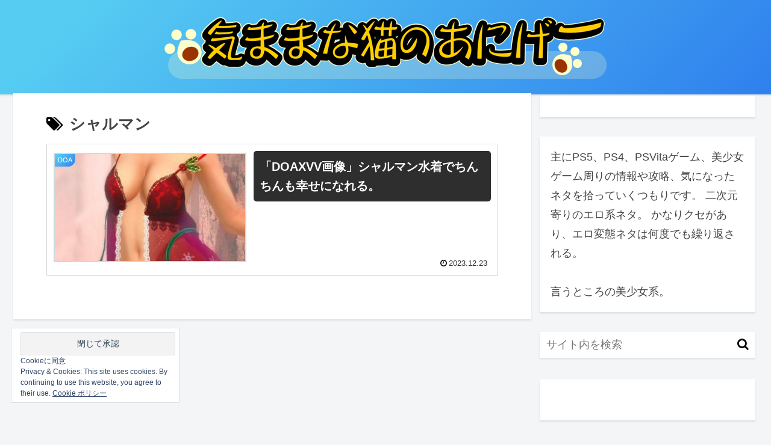

--- FILE ---
content_type: text/html; charset=utf-8
request_url: https://www.google.com/recaptcha/api2/anchor?ar=1&k=6Ld4wYkqAAAAABCZ5jv-QV4hrBslvPO0j7d6Wboy&co=aHR0cHM6Ly9jYXRtaWltaS5jb206NDQz&hl=en&v=PoyoqOPhxBO7pBk68S4YbpHZ&size=invisible&anchor-ms=20000&execute-ms=30000&cb=q1mu0f71o1e
body_size: 48831
content:
<!DOCTYPE HTML><html dir="ltr" lang="en"><head><meta http-equiv="Content-Type" content="text/html; charset=UTF-8">
<meta http-equiv="X-UA-Compatible" content="IE=edge">
<title>reCAPTCHA</title>
<style type="text/css">
/* cyrillic-ext */
@font-face {
  font-family: 'Roboto';
  font-style: normal;
  font-weight: 400;
  font-stretch: 100%;
  src: url(//fonts.gstatic.com/s/roboto/v48/KFO7CnqEu92Fr1ME7kSn66aGLdTylUAMa3GUBHMdazTgWw.woff2) format('woff2');
  unicode-range: U+0460-052F, U+1C80-1C8A, U+20B4, U+2DE0-2DFF, U+A640-A69F, U+FE2E-FE2F;
}
/* cyrillic */
@font-face {
  font-family: 'Roboto';
  font-style: normal;
  font-weight: 400;
  font-stretch: 100%;
  src: url(//fonts.gstatic.com/s/roboto/v48/KFO7CnqEu92Fr1ME7kSn66aGLdTylUAMa3iUBHMdazTgWw.woff2) format('woff2');
  unicode-range: U+0301, U+0400-045F, U+0490-0491, U+04B0-04B1, U+2116;
}
/* greek-ext */
@font-face {
  font-family: 'Roboto';
  font-style: normal;
  font-weight: 400;
  font-stretch: 100%;
  src: url(//fonts.gstatic.com/s/roboto/v48/KFO7CnqEu92Fr1ME7kSn66aGLdTylUAMa3CUBHMdazTgWw.woff2) format('woff2');
  unicode-range: U+1F00-1FFF;
}
/* greek */
@font-face {
  font-family: 'Roboto';
  font-style: normal;
  font-weight: 400;
  font-stretch: 100%;
  src: url(//fonts.gstatic.com/s/roboto/v48/KFO7CnqEu92Fr1ME7kSn66aGLdTylUAMa3-UBHMdazTgWw.woff2) format('woff2');
  unicode-range: U+0370-0377, U+037A-037F, U+0384-038A, U+038C, U+038E-03A1, U+03A3-03FF;
}
/* math */
@font-face {
  font-family: 'Roboto';
  font-style: normal;
  font-weight: 400;
  font-stretch: 100%;
  src: url(//fonts.gstatic.com/s/roboto/v48/KFO7CnqEu92Fr1ME7kSn66aGLdTylUAMawCUBHMdazTgWw.woff2) format('woff2');
  unicode-range: U+0302-0303, U+0305, U+0307-0308, U+0310, U+0312, U+0315, U+031A, U+0326-0327, U+032C, U+032F-0330, U+0332-0333, U+0338, U+033A, U+0346, U+034D, U+0391-03A1, U+03A3-03A9, U+03B1-03C9, U+03D1, U+03D5-03D6, U+03F0-03F1, U+03F4-03F5, U+2016-2017, U+2034-2038, U+203C, U+2040, U+2043, U+2047, U+2050, U+2057, U+205F, U+2070-2071, U+2074-208E, U+2090-209C, U+20D0-20DC, U+20E1, U+20E5-20EF, U+2100-2112, U+2114-2115, U+2117-2121, U+2123-214F, U+2190, U+2192, U+2194-21AE, U+21B0-21E5, U+21F1-21F2, U+21F4-2211, U+2213-2214, U+2216-22FF, U+2308-230B, U+2310, U+2319, U+231C-2321, U+2336-237A, U+237C, U+2395, U+239B-23B7, U+23D0, U+23DC-23E1, U+2474-2475, U+25AF, U+25B3, U+25B7, U+25BD, U+25C1, U+25CA, U+25CC, U+25FB, U+266D-266F, U+27C0-27FF, U+2900-2AFF, U+2B0E-2B11, U+2B30-2B4C, U+2BFE, U+3030, U+FF5B, U+FF5D, U+1D400-1D7FF, U+1EE00-1EEFF;
}
/* symbols */
@font-face {
  font-family: 'Roboto';
  font-style: normal;
  font-weight: 400;
  font-stretch: 100%;
  src: url(//fonts.gstatic.com/s/roboto/v48/KFO7CnqEu92Fr1ME7kSn66aGLdTylUAMaxKUBHMdazTgWw.woff2) format('woff2');
  unicode-range: U+0001-000C, U+000E-001F, U+007F-009F, U+20DD-20E0, U+20E2-20E4, U+2150-218F, U+2190, U+2192, U+2194-2199, U+21AF, U+21E6-21F0, U+21F3, U+2218-2219, U+2299, U+22C4-22C6, U+2300-243F, U+2440-244A, U+2460-24FF, U+25A0-27BF, U+2800-28FF, U+2921-2922, U+2981, U+29BF, U+29EB, U+2B00-2BFF, U+4DC0-4DFF, U+FFF9-FFFB, U+10140-1018E, U+10190-1019C, U+101A0, U+101D0-101FD, U+102E0-102FB, U+10E60-10E7E, U+1D2C0-1D2D3, U+1D2E0-1D37F, U+1F000-1F0FF, U+1F100-1F1AD, U+1F1E6-1F1FF, U+1F30D-1F30F, U+1F315, U+1F31C, U+1F31E, U+1F320-1F32C, U+1F336, U+1F378, U+1F37D, U+1F382, U+1F393-1F39F, U+1F3A7-1F3A8, U+1F3AC-1F3AF, U+1F3C2, U+1F3C4-1F3C6, U+1F3CA-1F3CE, U+1F3D4-1F3E0, U+1F3ED, U+1F3F1-1F3F3, U+1F3F5-1F3F7, U+1F408, U+1F415, U+1F41F, U+1F426, U+1F43F, U+1F441-1F442, U+1F444, U+1F446-1F449, U+1F44C-1F44E, U+1F453, U+1F46A, U+1F47D, U+1F4A3, U+1F4B0, U+1F4B3, U+1F4B9, U+1F4BB, U+1F4BF, U+1F4C8-1F4CB, U+1F4D6, U+1F4DA, U+1F4DF, U+1F4E3-1F4E6, U+1F4EA-1F4ED, U+1F4F7, U+1F4F9-1F4FB, U+1F4FD-1F4FE, U+1F503, U+1F507-1F50B, U+1F50D, U+1F512-1F513, U+1F53E-1F54A, U+1F54F-1F5FA, U+1F610, U+1F650-1F67F, U+1F687, U+1F68D, U+1F691, U+1F694, U+1F698, U+1F6AD, U+1F6B2, U+1F6B9-1F6BA, U+1F6BC, U+1F6C6-1F6CF, U+1F6D3-1F6D7, U+1F6E0-1F6EA, U+1F6F0-1F6F3, U+1F6F7-1F6FC, U+1F700-1F7FF, U+1F800-1F80B, U+1F810-1F847, U+1F850-1F859, U+1F860-1F887, U+1F890-1F8AD, U+1F8B0-1F8BB, U+1F8C0-1F8C1, U+1F900-1F90B, U+1F93B, U+1F946, U+1F984, U+1F996, U+1F9E9, U+1FA00-1FA6F, U+1FA70-1FA7C, U+1FA80-1FA89, U+1FA8F-1FAC6, U+1FACE-1FADC, U+1FADF-1FAE9, U+1FAF0-1FAF8, U+1FB00-1FBFF;
}
/* vietnamese */
@font-face {
  font-family: 'Roboto';
  font-style: normal;
  font-weight: 400;
  font-stretch: 100%;
  src: url(//fonts.gstatic.com/s/roboto/v48/KFO7CnqEu92Fr1ME7kSn66aGLdTylUAMa3OUBHMdazTgWw.woff2) format('woff2');
  unicode-range: U+0102-0103, U+0110-0111, U+0128-0129, U+0168-0169, U+01A0-01A1, U+01AF-01B0, U+0300-0301, U+0303-0304, U+0308-0309, U+0323, U+0329, U+1EA0-1EF9, U+20AB;
}
/* latin-ext */
@font-face {
  font-family: 'Roboto';
  font-style: normal;
  font-weight: 400;
  font-stretch: 100%;
  src: url(//fonts.gstatic.com/s/roboto/v48/KFO7CnqEu92Fr1ME7kSn66aGLdTylUAMa3KUBHMdazTgWw.woff2) format('woff2');
  unicode-range: U+0100-02BA, U+02BD-02C5, U+02C7-02CC, U+02CE-02D7, U+02DD-02FF, U+0304, U+0308, U+0329, U+1D00-1DBF, U+1E00-1E9F, U+1EF2-1EFF, U+2020, U+20A0-20AB, U+20AD-20C0, U+2113, U+2C60-2C7F, U+A720-A7FF;
}
/* latin */
@font-face {
  font-family: 'Roboto';
  font-style: normal;
  font-weight: 400;
  font-stretch: 100%;
  src: url(//fonts.gstatic.com/s/roboto/v48/KFO7CnqEu92Fr1ME7kSn66aGLdTylUAMa3yUBHMdazQ.woff2) format('woff2');
  unicode-range: U+0000-00FF, U+0131, U+0152-0153, U+02BB-02BC, U+02C6, U+02DA, U+02DC, U+0304, U+0308, U+0329, U+2000-206F, U+20AC, U+2122, U+2191, U+2193, U+2212, U+2215, U+FEFF, U+FFFD;
}
/* cyrillic-ext */
@font-face {
  font-family: 'Roboto';
  font-style: normal;
  font-weight: 500;
  font-stretch: 100%;
  src: url(//fonts.gstatic.com/s/roboto/v48/KFO7CnqEu92Fr1ME7kSn66aGLdTylUAMa3GUBHMdazTgWw.woff2) format('woff2');
  unicode-range: U+0460-052F, U+1C80-1C8A, U+20B4, U+2DE0-2DFF, U+A640-A69F, U+FE2E-FE2F;
}
/* cyrillic */
@font-face {
  font-family: 'Roboto';
  font-style: normal;
  font-weight: 500;
  font-stretch: 100%;
  src: url(//fonts.gstatic.com/s/roboto/v48/KFO7CnqEu92Fr1ME7kSn66aGLdTylUAMa3iUBHMdazTgWw.woff2) format('woff2');
  unicode-range: U+0301, U+0400-045F, U+0490-0491, U+04B0-04B1, U+2116;
}
/* greek-ext */
@font-face {
  font-family: 'Roboto';
  font-style: normal;
  font-weight: 500;
  font-stretch: 100%;
  src: url(//fonts.gstatic.com/s/roboto/v48/KFO7CnqEu92Fr1ME7kSn66aGLdTylUAMa3CUBHMdazTgWw.woff2) format('woff2');
  unicode-range: U+1F00-1FFF;
}
/* greek */
@font-face {
  font-family: 'Roboto';
  font-style: normal;
  font-weight: 500;
  font-stretch: 100%;
  src: url(//fonts.gstatic.com/s/roboto/v48/KFO7CnqEu92Fr1ME7kSn66aGLdTylUAMa3-UBHMdazTgWw.woff2) format('woff2');
  unicode-range: U+0370-0377, U+037A-037F, U+0384-038A, U+038C, U+038E-03A1, U+03A3-03FF;
}
/* math */
@font-face {
  font-family: 'Roboto';
  font-style: normal;
  font-weight: 500;
  font-stretch: 100%;
  src: url(//fonts.gstatic.com/s/roboto/v48/KFO7CnqEu92Fr1ME7kSn66aGLdTylUAMawCUBHMdazTgWw.woff2) format('woff2');
  unicode-range: U+0302-0303, U+0305, U+0307-0308, U+0310, U+0312, U+0315, U+031A, U+0326-0327, U+032C, U+032F-0330, U+0332-0333, U+0338, U+033A, U+0346, U+034D, U+0391-03A1, U+03A3-03A9, U+03B1-03C9, U+03D1, U+03D5-03D6, U+03F0-03F1, U+03F4-03F5, U+2016-2017, U+2034-2038, U+203C, U+2040, U+2043, U+2047, U+2050, U+2057, U+205F, U+2070-2071, U+2074-208E, U+2090-209C, U+20D0-20DC, U+20E1, U+20E5-20EF, U+2100-2112, U+2114-2115, U+2117-2121, U+2123-214F, U+2190, U+2192, U+2194-21AE, U+21B0-21E5, U+21F1-21F2, U+21F4-2211, U+2213-2214, U+2216-22FF, U+2308-230B, U+2310, U+2319, U+231C-2321, U+2336-237A, U+237C, U+2395, U+239B-23B7, U+23D0, U+23DC-23E1, U+2474-2475, U+25AF, U+25B3, U+25B7, U+25BD, U+25C1, U+25CA, U+25CC, U+25FB, U+266D-266F, U+27C0-27FF, U+2900-2AFF, U+2B0E-2B11, U+2B30-2B4C, U+2BFE, U+3030, U+FF5B, U+FF5D, U+1D400-1D7FF, U+1EE00-1EEFF;
}
/* symbols */
@font-face {
  font-family: 'Roboto';
  font-style: normal;
  font-weight: 500;
  font-stretch: 100%;
  src: url(//fonts.gstatic.com/s/roboto/v48/KFO7CnqEu92Fr1ME7kSn66aGLdTylUAMaxKUBHMdazTgWw.woff2) format('woff2');
  unicode-range: U+0001-000C, U+000E-001F, U+007F-009F, U+20DD-20E0, U+20E2-20E4, U+2150-218F, U+2190, U+2192, U+2194-2199, U+21AF, U+21E6-21F0, U+21F3, U+2218-2219, U+2299, U+22C4-22C6, U+2300-243F, U+2440-244A, U+2460-24FF, U+25A0-27BF, U+2800-28FF, U+2921-2922, U+2981, U+29BF, U+29EB, U+2B00-2BFF, U+4DC0-4DFF, U+FFF9-FFFB, U+10140-1018E, U+10190-1019C, U+101A0, U+101D0-101FD, U+102E0-102FB, U+10E60-10E7E, U+1D2C0-1D2D3, U+1D2E0-1D37F, U+1F000-1F0FF, U+1F100-1F1AD, U+1F1E6-1F1FF, U+1F30D-1F30F, U+1F315, U+1F31C, U+1F31E, U+1F320-1F32C, U+1F336, U+1F378, U+1F37D, U+1F382, U+1F393-1F39F, U+1F3A7-1F3A8, U+1F3AC-1F3AF, U+1F3C2, U+1F3C4-1F3C6, U+1F3CA-1F3CE, U+1F3D4-1F3E0, U+1F3ED, U+1F3F1-1F3F3, U+1F3F5-1F3F7, U+1F408, U+1F415, U+1F41F, U+1F426, U+1F43F, U+1F441-1F442, U+1F444, U+1F446-1F449, U+1F44C-1F44E, U+1F453, U+1F46A, U+1F47D, U+1F4A3, U+1F4B0, U+1F4B3, U+1F4B9, U+1F4BB, U+1F4BF, U+1F4C8-1F4CB, U+1F4D6, U+1F4DA, U+1F4DF, U+1F4E3-1F4E6, U+1F4EA-1F4ED, U+1F4F7, U+1F4F9-1F4FB, U+1F4FD-1F4FE, U+1F503, U+1F507-1F50B, U+1F50D, U+1F512-1F513, U+1F53E-1F54A, U+1F54F-1F5FA, U+1F610, U+1F650-1F67F, U+1F687, U+1F68D, U+1F691, U+1F694, U+1F698, U+1F6AD, U+1F6B2, U+1F6B9-1F6BA, U+1F6BC, U+1F6C6-1F6CF, U+1F6D3-1F6D7, U+1F6E0-1F6EA, U+1F6F0-1F6F3, U+1F6F7-1F6FC, U+1F700-1F7FF, U+1F800-1F80B, U+1F810-1F847, U+1F850-1F859, U+1F860-1F887, U+1F890-1F8AD, U+1F8B0-1F8BB, U+1F8C0-1F8C1, U+1F900-1F90B, U+1F93B, U+1F946, U+1F984, U+1F996, U+1F9E9, U+1FA00-1FA6F, U+1FA70-1FA7C, U+1FA80-1FA89, U+1FA8F-1FAC6, U+1FACE-1FADC, U+1FADF-1FAE9, U+1FAF0-1FAF8, U+1FB00-1FBFF;
}
/* vietnamese */
@font-face {
  font-family: 'Roboto';
  font-style: normal;
  font-weight: 500;
  font-stretch: 100%;
  src: url(//fonts.gstatic.com/s/roboto/v48/KFO7CnqEu92Fr1ME7kSn66aGLdTylUAMa3OUBHMdazTgWw.woff2) format('woff2');
  unicode-range: U+0102-0103, U+0110-0111, U+0128-0129, U+0168-0169, U+01A0-01A1, U+01AF-01B0, U+0300-0301, U+0303-0304, U+0308-0309, U+0323, U+0329, U+1EA0-1EF9, U+20AB;
}
/* latin-ext */
@font-face {
  font-family: 'Roboto';
  font-style: normal;
  font-weight: 500;
  font-stretch: 100%;
  src: url(//fonts.gstatic.com/s/roboto/v48/KFO7CnqEu92Fr1ME7kSn66aGLdTylUAMa3KUBHMdazTgWw.woff2) format('woff2');
  unicode-range: U+0100-02BA, U+02BD-02C5, U+02C7-02CC, U+02CE-02D7, U+02DD-02FF, U+0304, U+0308, U+0329, U+1D00-1DBF, U+1E00-1E9F, U+1EF2-1EFF, U+2020, U+20A0-20AB, U+20AD-20C0, U+2113, U+2C60-2C7F, U+A720-A7FF;
}
/* latin */
@font-face {
  font-family: 'Roboto';
  font-style: normal;
  font-weight: 500;
  font-stretch: 100%;
  src: url(//fonts.gstatic.com/s/roboto/v48/KFO7CnqEu92Fr1ME7kSn66aGLdTylUAMa3yUBHMdazQ.woff2) format('woff2');
  unicode-range: U+0000-00FF, U+0131, U+0152-0153, U+02BB-02BC, U+02C6, U+02DA, U+02DC, U+0304, U+0308, U+0329, U+2000-206F, U+20AC, U+2122, U+2191, U+2193, U+2212, U+2215, U+FEFF, U+FFFD;
}
/* cyrillic-ext */
@font-face {
  font-family: 'Roboto';
  font-style: normal;
  font-weight: 900;
  font-stretch: 100%;
  src: url(//fonts.gstatic.com/s/roboto/v48/KFO7CnqEu92Fr1ME7kSn66aGLdTylUAMa3GUBHMdazTgWw.woff2) format('woff2');
  unicode-range: U+0460-052F, U+1C80-1C8A, U+20B4, U+2DE0-2DFF, U+A640-A69F, U+FE2E-FE2F;
}
/* cyrillic */
@font-face {
  font-family: 'Roboto';
  font-style: normal;
  font-weight: 900;
  font-stretch: 100%;
  src: url(//fonts.gstatic.com/s/roboto/v48/KFO7CnqEu92Fr1ME7kSn66aGLdTylUAMa3iUBHMdazTgWw.woff2) format('woff2');
  unicode-range: U+0301, U+0400-045F, U+0490-0491, U+04B0-04B1, U+2116;
}
/* greek-ext */
@font-face {
  font-family: 'Roboto';
  font-style: normal;
  font-weight: 900;
  font-stretch: 100%;
  src: url(//fonts.gstatic.com/s/roboto/v48/KFO7CnqEu92Fr1ME7kSn66aGLdTylUAMa3CUBHMdazTgWw.woff2) format('woff2');
  unicode-range: U+1F00-1FFF;
}
/* greek */
@font-face {
  font-family: 'Roboto';
  font-style: normal;
  font-weight: 900;
  font-stretch: 100%;
  src: url(//fonts.gstatic.com/s/roboto/v48/KFO7CnqEu92Fr1ME7kSn66aGLdTylUAMa3-UBHMdazTgWw.woff2) format('woff2');
  unicode-range: U+0370-0377, U+037A-037F, U+0384-038A, U+038C, U+038E-03A1, U+03A3-03FF;
}
/* math */
@font-face {
  font-family: 'Roboto';
  font-style: normal;
  font-weight: 900;
  font-stretch: 100%;
  src: url(//fonts.gstatic.com/s/roboto/v48/KFO7CnqEu92Fr1ME7kSn66aGLdTylUAMawCUBHMdazTgWw.woff2) format('woff2');
  unicode-range: U+0302-0303, U+0305, U+0307-0308, U+0310, U+0312, U+0315, U+031A, U+0326-0327, U+032C, U+032F-0330, U+0332-0333, U+0338, U+033A, U+0346, U+034D, U+0391-03A1, U+03A3-03A9, U+03B1-03C9, U+03D1, U+03D5-03D6, U+03F0-03F1, U+03F4-03F5, U+2016-2017, U+2034-2038, U+203C, U+2040, U+2043, U+2047, U+2050, U+2057, U+205F, U+2070-2071, U+2074-208E, U+2090-209C, U+20D0-20DC, U+20E1, U+20E5-20EF, U+2100-2112, U+2114-2115, U+2117-2121, U+2123-214F, U+2190, U+2192, U+2194-21AE, U+21B0-21E5, U+21F1-21F2, U+21F4-2211, U+2213-2214, U+2216-22FF, U+2308-230B, U+2310, U+2319, U+231C-2321, U+2336-237A, U+237C, U+2395, U+239B-23B7, U+23D0, U+23DC-23E1, U+2474-2475, U+25AF, U+25B3, U+25B7, U+25BD, U+25C1, U+25CA, U+25CC, U+25FB, U+266D-266F, U+27C0-27FF, U+2900-2AFF, U+2B0E-2B11, U+2B30-2B4C, U+2BFE, U+3030, U+FF5B, U+FF5D, U+1D400-1D7FF, U+1EE00-1EEFF;
}
/* symbols */
@font-face {
  font-family: 'Roboto';
  font-style: normal;
  font-weight: 900;
  font-stretch: 100%;
  src: url(//fonts.gstatic.com/s/roboto/v48/KFO7CnqEu92Fr1ME7kSn66aGLdTylUAMaxKUBHMdazTgWw.woff2) format('woff2');
  unicode-range: U+0001-000C, U+000E-001F, U+007F-009F, U+20DD-20E0, U+20E2-20E4, U+2150-218F, U+2190, U+2192, U+2194-2199, U+21AF, U+21E6-21F0, U+21F3, U+2218-2219, U+2299, U+22C4-22C6, U+2300-243F, U+2440-244A, U+2460-24FF, U+25A0-27BF, U+2800-28FF, U+2921-2922, U+2981, U+29BF, U+29EB, U+2B00-2BFF, U+4DC0-4DFF, U+FFF9-FFFB, U+10140-1018E, U+10190-1019C, U+101A0, U+101D0-101FD, U+102E0-102FB, U+10E60-10E7E, U+1D2C0-1D2D3, U+1D2E0-1D37F, U+1F000-1F0FF, U+1F100-1F1AD, U+1F1E6-1F1FF, U+1F30D-1F30F, U+1F315, U+1F31C, U+1F31E, U+1F320-1F32C, U+1F336, U+1F378, U+1F37D, U+1F382, U+1F393-1F39F, U+1F3A7-1F3A8, U+1F3AC-1F3AF, U+1F3C2, U+1F3C4-1F3C6, U+1F3CA-1F3CE, U+1F3D4-1F3E0, U+1F3ED, U+1F3F1-1F3F3, U+1F3F5-1F3F7, U+1F408, U+1F415, U+1F41F, U+1F426, U+1F43F, U+1F441-1F442, U+1F444, U+1F446-1F449, U+1F44C-1F44E, U+1F453, U+1F46A, U+1F47D, U+1F4A3, U+1F4B0, U+1F4B3, U+1F4B9, U+1F4BB, U+1F4BF, U+1F4C8-1F4CB, U+1F4D6, U+1F4DA, U+1F4DF, U+1F4E3-1F4E6, U+1F4EA-1F4ED, U+1F4F7, U+1F4F9-1F4FB, U+1F4FD-1F4FE, U+1F503, U+1F507-1F50B, U+1F50D, U+1F512-1F513, U+1F53E-1F54A, U+1F54F-1F5FA, U+1F610, U+1F650-1F67F, U+1F687, U+1F68D, U+1F691, U+1F694, U+1F698, U+1F6AD, U+1F6B2, U+1F6B9-1F6BA, U+1F6BC, U+1F6C6-1F6CF, U+1F6D3-1F6D7, U+1F6E0-1F6EA, U+1F6F0-1F6F3, U+1F6F7-1F6FC, U+1F700-1F7FF, U+1F800-1F80B, U+1F810-1F847, U+1F850-1F859, U+1F860-1F887, U+1F890-1F8AD, U+1F8B0-1F8BB, U+1F8C0-1F8C1, U+1F900-1F90B, U+1F93B, U+1F946, U+1F984, U+1F996, U+1F9E9, U+1FA00-1FA6F, U+1FA70-1FA7C, U+1FA80-1FA89, U+1FA8F-1FAC6, U+1FACE-1FADC, U+1FADF-1FAE9, U+1FAF0-1FAF8, U+1FB00-1FBFF;
}
/* vietnamese */
@font-face {
  font-family: 'Roboto';
  font-style: normal;
  font-weight: 900;
  font-stretch: 100%;
  src: url(//fonts.gstatic.com/s/roboto/v48/KFO7CnqEu92Fr1ME7kSn66aGLdTylUAMa3OUBHMdazTgWw.woff2) format('woff2');
  unicode-range: U+0102-0103, U+0110-0111, U+0128-0129, U+0168-0169, U+01A0-01A1, U+01AF-01B0, U+0300-0301, U+0303-0304, U+0308-0309, U+0323, U+0329, U+1EA0-1EF9, U+20AB;
}
/* latin-ext */
@font-face {
  font-family: 'Roboto';
  font-style: normal;
  font-weight: 900;
  font-stretch: 100%;
  src: url(//fonts.gstatic.com/s/roboto/v48/KFO7CnqEu92Fr1ME7kSn66aGLdTylUAMa3KUBHMdazTgWw.woff2) format('woff2');
  unicode-range: U+0100-02BA, U+02BD-02C5, U+02C7-02CC, U+02CE-02D7, U+02DD-02FF, U+0304, U+0308, U+0329, U+1D00-1DBF, U+1E00-1E9F, U+1EF2-1EFF, U+2020, U+20A0-20AB, U+20AD-20C0, U+2113, U+2C60-2C7F, U+A720-A7FF;
}
/* latin */
@font-face {
  font-family: 'Roboto';
  font-style: normal;
  font-weight: 900;
  font-stretch: 100%;
  src: url(//fonts.gstatic.com/s/roboto/v48/KFO7CnqEu92Fr1ME7kSn66aGLdTylUAMa3yUBHMdazQ.woff2) format('woff2');
  unicode-range: U+0000-00FF, U+0131, U+0152-0153, U+02BB-02BC, U+02C6, U+02DA, U+02DC, U+0304, U+0308, U+0329, U+2000-206F, U+20AC, U+2122, U+2191, U+2193, U+2212, U+2215, U+FEFF, U+FFFD;
}

</style>
<link rel="stylesheet" type="text/css" href="https://www.gstatic.com/recaptcha/releases/PoyoqOPhxBO7pBk68S4YbpHZ/styles__ltr.css">
<script nonce="_0_3PhKfxk2L-Bv6Zx2-ww" type="text/javascript">window['__recaptcha_api'] = 'https://www.google.com/recaptcha/api2/';</script>
<script type="text/javascript" src="https://www.gstatic.com/recaptcha/releases/PoyoqOPhxBO7pBk68S4YbpHZ/recaptcha__en.js" nonce="_0_3PhKfxk2L-Bv6Zx2-ww">
      
    </script></head>
<body><div id="rc-anchor-alert" class="rc-anchor-alert"></div>
<input type="hidden" id="recaptcha-token" value="[base64]">
<script type="text/javascript" nonce="_0_3PhKfxk2L-Bv6Zx2-ww">
      recaptcha.anchor.Main.init("[\x22ainput\x22,[\x22bgdata\x22,\x22\x22,\[base64]/[base64]/MjU1Ong/[base64]/[base64]/[base64]/[base64]/[base64]/[base64]/[base64]/[base64]/[base64]/[base64]/[base64]/[base64]/[base64]/[base64]/[base64]\\u003d\x22,\[base64]\x22,\x22HTfCssO9w5lawrnCjXUvZRTCi1XDjMKmw7jCn8KlGMKPw4BwFMO+w6zCkcO8fQXDll3CkVZKwpvDrDbCpMKvIDdfKXLCj8OCSMKbbBjCkg3CnMOxwpMAwp/[base64]/DqwDCkUnCjcKPwrHCi8KJworCigbChMKJw7nCvcODd8O0fEIcKmhDKlbDqko5w6vCrnzCuMOHdSUTeMKGahTDtT7CrXnDpMOkHMKZfyvDvMKvazHCkMODKsOya1nCp1DDpBzDoC9mbMK3wppqw7jClsK/w7/CnFvCj3Z2HDxTKGBne8KzES5Fw5HDuMK3Nz8VCcOmMi5OwpHDssOMwrNRw5TDrlrDnDzClcK6Nn3DhF4dDGZxN0g/w68aw4zCoFvCjcO1wr/Cn3sRwq7CmmsXw77CsDs/Lg7Cpn7DscKZw7syw47Cj8O3w6fDrsKew4dnTw49PsKBGXosw53Cp8OyK8OHKMO4BMK7w6fCpTQvGMOwbcO4wpV2w5rDkwHDgxLDtMKbw7/[base64]/w6sURMOkwqTDl8KQb8ONwqbCsS8Hwr/Do39RGsOpwpnCvcOcF8KELMKDw6MoV8KFw7J5fsOOwpPDhQvCr8OcelvCtcKzZsOaGsOxw6vDlsOVRjPDo8OKwrDCkMKCVMK6woHCusOpw79MwrhmIBQcw6poa2IaQD/DsFTDqsONN8ONVsOjw5M4KsOBTMKVw6wwwo/CqsK9w5/CtgTDg8O3VsO7ezd2S1vDsMO8KMO8w5XChsKbwqBOw5zDgQoSDETCsTkceAY3Amhbw4YPJcONwqE5JSrCtj/DrcKewo1NwrRGKcKKb0jDnQ4ANMKGSCtuw6LDuMOlQcKsdUMLw6t4AFvCmMONexjDkTMdwoTCucK3w5wSw6vCk8KyesOBQmbDu2XDj8OCw5/ComRCw5zChsOuwpbDugAQwp1iw496dMKWB8KCwr7DtVJNw7odwpPCtQFww5nCgsKrcRbDjcOuP8OfBxA/IFXCgXs4wp3DksOKWsO7wo3CpMOwDikow5NZwo0YLsOjIsOqASsyE8OpZk8Yw6chJ8OIw6XCkXI4WMK+VMKYG8K3w6oFwogYwqDDrsOIw7XCuAAOXDfCmcKNw6dzw5MiNgXDlxHDgcOsEwrDh8KfwonDpMKaw5LDoRwvBmtZw6UDwrPCksKNw5EFCsOiwo/Dgh1XwoHClUfDnCvDlMO0w58xw6t6Y2YrwptHPcOMwr4gaybDsj3ClTckw4N8w5RjBFTCpC7DvsOKw4Y7CMOpwq3CpsOJUCIlw6l8cTsSw6kaJsKuwrp/wqZCwp80csKoJMK3w7pDYSZFKHPCtxpAJmrDusK4MsKle8OrP8KSGUxKw50ySw/DhTbCrcO/wrfDlMOowr9VMHfDmsO4JHzDjBBMGX9IIcKxHsKII8Ovw5XCt2TDpcOlw4LCuG4fCAJ2w5vDrsKOBsOVfcO5w7AmwpzCqcKlSsKhwqMFwonDglAyGiU5w6fDm1NvO8Kpw74AwrjDrcO9LhkNPcKIF2/CpmPDmMOAVcKlBCTDusOJwpjDkUTCqcK3VEQUw7lQHinCi1lCwqNyB8ODwoNmBMKmACfCtEx+woscwrfDrUJ+wqhABsOscG/ClCLCn1J4C2Jcwp1vwrbCqmNRwqx4w49ncADCrMO/PMODwr3CgWYUSTlqKR/DqMO4w6bDqcKxw45sTsOUQ0tLwrTDogFaw4fDh8KYOwXDksKPwqYbC3bCrTV1w7gEworCsGwcdMKrbnpjw5wSKsKuwos+wq9rd8O0c8O+w4ZpLSLDgGXCm8KgBcKiEMK0HMKVw7HCjsKAwqMSw7bDm3sjw5bDpxTCsUVtw6E9PsK9OA3CuMOCwo/Dq8OcRcKNesKBP3scw5A3wpxYBcOnw5PDr0DDhh51G8K8A8KZwofCmMKgwqDCpsOKwqDCnMKqXMOxETEAEsK4AUnDh8Okw6YmXxwqSGvDjsK+w6/DjRNow5J7w4QnTDnDksOPw7zCiMK1wqFpC8KqwoPDqk7Dk8KbMiELwrfDhmIrCMObw5A/w4cKScK1bS9aY2FDw6BPwq7CjiYnw7zCucKeEGHDqMK8w7nDtsODworCr8Kaw5ZJwoFwwqTDrlQPw7bDtRZHwqHCi8OkwqU+w4HCnyN+wofCs3zDh8KTwrQEw6A+dcONAhVYwpTDpinCgHbCrFTDpw7DuMKZPlcFwqImw47DmgDClMO4woguwrRtfcK8wp/Dl8OFwprCnyFywqbDqcOjCDMQwoPCsARjZExCw5PCkUwMSUPCvx3CtkrCqMOJwq/DpEnDoUTDk8KYFH97wpPDgMK7wq3DscO6DMKTwo82WSbDmzk/woXDqkgLVcKIfcKGVQLCmcOXe8KgScKjwp8fw4/Cv13DtMOSVMK+e8K4wpMkLsODw7NfwrDDucOoS0E3d8Ksw7diTcKYd37DicOVwq5fTcOTw4bDhjDClwIawpk1wrI9V8K3cMKuBQzChnxMScO/[base64]/Dqyd5wobDgzQtH8KKIFvCrS/DvMKcw4YXPhl5wpIZBcOPUsKdWjlPZUTDg0fDncOZNcOYBsKKaSjCjMOrUMONbh3Cng/DhsOJDMKJw6HCszIGVAtuwqHDn8K/w6rDq8OIw5nChsK6Sg1Pw47DqFTDpsO2wpkPSV3CrcOPEzxrwqzDnsKqw6A7w5nCgB0rw58uwo9qdX/DpwIlw7rCnsKsAsO7w4NJJiNfPRbCtcKiTUzCqMO6Q1BdwqvDsE5MwpTCn8ODTMOUw4TCoMO/[base64]/CmsOlw6JawrLCu8OATsOgwqB1V8O7w5zClBoeIsO9wqMgw5Mqwp7DocKDwoViUcKPesK4w4XDtTnCk1HDuVFSZx0ON3LCtsKSP8KwJ05MPl7DsHBkEgVHw4YPc0zCtgcePFrClSxwwoZVwoV/ZMO1YMORwr7CucO3QcOgw6o8EzExTMK5woLDmMOpwohDwpghw7fDosKHR8Oqw54gSMK+wq4jw7DCpsO4w7V4X8Kpb8OZasK4woZcw7Zzw5pVw7bCqnEVw63DvcK+w7FBL8KJLjnCr8KRUSPDkXfDq8OjwrjDjnYuw47CscOmSMOWTsKAwogEaVZVw53DksO9wrQ9S2/[base64]/DqcKMWhnCu8KKw7PDksKBw6jCv8KKAQwYw7oRVXbDt8OqwqLCpsOxw5HDnsO4wpXCuHfDhFt4w6zDu8K+BDpYdgbDgD91wp7Cv8KNwpnDhy/CtsKwwopFwpPCjMKLw7xrf8OIwqjCrTLDnBDDgEJ0XD3ChU9kXQYow6ZrWcKqeCQeYy3DrsKcw5oow7oHworDnVjDoF7DgMKBwqDCi8KpwoYENMOSccKuDghqScKLw57CtCIVNFrDiMOYV3TCgcK2woc9w7bCqCnCjVbDuH7CvU/Cl8OyE8K/dMOXFMK9WMOqJCoPwpwiw5B4XcKqfsOWKB18wrHCo8K3w73Dpw1nwroew4/[base64]/CuFVJwqfDpX5lJcKEwoXDlcKgwr5/w5tnwqjDhMK5wpfDisOFEsKTw7HDksKJwoAJTGvCicKswqnDvMOFJnbCqsOWwp/CgsOTODTDuUF+w61vYcK5w6LDgH9cw6kbBcK/[base64]/[base64]/Dh0XCncK7TnlMw7PCrCdKNMOvwr3DrcOBwrrCuHjDqcKeXhRWwrbDkl5EP8Oww5lbworCuMO0wr1sw5AwwrzClURBQhLCmcOwIglMw6/ChsKfLxZUw6jCqU7CrAIcKC7CsS9hKTfDvnDCmioJPG7CnsO4w5LCrhXCu2MFBMOnw5UpBcOFw5Yjw5PCg8OGDwxewrjCqkHCmTHDs2vCjAM5TMOTE8O6wrQgw43DuxN0wqLCscKOw4TCkizCoQsTAxTCnMOjwqIHJmNvDMKYw67DgRjDkyhlIlrDucKow7/Dl8OaeMO0wrTCoTEVwoNNeFVwEHrDl8K1UcKOw5kHw7PCkCfCglzDuXgLT8KeVyoRcFIiXcKRM8Otw5vCnSTCn8OVw4lBwpTDvg/DkcOPe8O5AMOLdnlCdFUOw7AtTlnCpMK3STYxw4rDjn9BRMODRk7DlE/Dm2k1P8OyPzHDhcODwpnCmnwCwozDmQFhPcOPdkYjWkfDusKtwrtodjPDksKqw6jCmsKiw7A6wojDpsO/w7zDk2HDp8Kiw7HDhCzDnsK0w7PDpsOAN2/DlMKZL8Oqwo4oRsKSDsOnD8KWe2A0wq95d8KpCUjDozTDgGHCocOzfA/CpH3CscOYwq/[base64]/CgEh2wr3Ct8KrG2Ekw6QbwqQ0bMKVw7PCjFHDq8OTecKgwq7CsRh4ACrDjsKswprCnm7Ds0sGw4tBHW7DncOywqomHMOABsK8XXtnw5PChVwDw58DZ1HDjcKfM0powqZMw6fCt8OGwpQMwp3CqsOODMKYwptVNF4vDjdEM8OtH8OMw5kVwok/wqp+OcO9PzNSCGArwoXDtCrDqcORCw4ebWcbw67Cq0JERGVMLXrDrlfCj3MaekYpwq/[base64]/DhsOMw57Cli5tQMKNwqzDqigPSyrDhUNOw50GIsKswrtAUUnDu8KMaiMPw4VLScOSw6fDi8KNB8KrScKgw6XDtcKhVytIwrYYPMKta8ODw7bDlnjCrsOtw7XCuBRMa8OpDiHCiwA6w75gd1Zfwp/[base64]/TR/Domh5w4gew6XDmXrCqW7DrsKSwp7Cl38xwojDrsKYwq0TfMOAwqJIHm7DkHgjQcOOw5wgw5fCl8OWwqPDicODIBPDpcKzwpXCqQzDhMKmO8KHw5/[base64]/DuyB2w5jCr0XDscKxJGrCocOyBMOpw7MqXkPCiXZScGvDl8OXfsOlwoEmwrFNLDBxw6jCvcKEHMKcwr5GwofChMKEV8O8dDMpwqIORcKlwo/CtxjCisOYT8KSDHLDmyctM8OKwptdw7vDp8OIdnYGNSVewqZ9wowwP8KPw4ABwqnDgkBVwqnDiVAgwq3CkQpGY8Omw7/DicKLw6vDpQZ1CE7Dg8OgeikTVsK/JGDCv3vCpcO+XnjCqgg9NkHDqCXCqcOdwpbDscOoAknCki4wwqTDmzVFw7DCnMKTw7U7wo/DvzV2YBTDqcOjw6Z1FcOHwo3Dg1HDocO5UgzCj0BswqDCicOlwqU+wr0sMcKaAFhiVsKqwoccZsKDaMOEwqTDscOhw5TCoQliMMOSXMK2ZkTDvGpxw586wrQuaMOKwpHDni/[base64]/w63DhVXCsz9ww4fCj8O1wqFrLcKnKnfDlcOKNcOQeT3CqkTDlMK+fRk8KBbDmsODRXHCkMO0wqfDmEjCkzbDlsKRwphsMiMqJ8ODbXBbw5sAw55GUcKOw5lzTF7Ds8O4w43Du8KyecOYwottfQrDi3fCtsKkDsOUw4LDn8K8wp/[base64]/[base64]/[base64]/ChsOswpvCgcKvOBtGw50Ew7DDjGkoGcOYw67CsD0twpZcw5U8bsOwwoXDtzsmSmEcb8KsBMK7wo9nI8KnXnbDq8OXMMO7OcKUw6ouFsK7PcKtw7kUTRzChH/[base64]/Dl8KcQzzCrWnDszEzGMONw7cOw4BAwoBWw59bwol0w75yBXodwqpTw4N0Xn/[base64]/[base64]/w4vCjcKPM8O9fh9CZcOIPsKowonCn2FZTjZgwpJWwpXCi8Olw6sFB8OVHMO8w60ww73DjsOcwoF4ZcOWYsOkPHLCucO3w5caw6hkBWd/PcKswqE7woMowpkUKMOxwpkywoB8P8OrJ8OYw5sCwrLCjl/Cg8ORw73DhsO0Djo+ccK3RzrCrMKSwopswqHCrMOPMsK5w5DCjsO+w7ohZsK1wpUAAyPCigQ4I8Ogw4HDmcOhwogSQSTDsTzDjMONRFbDiDFvGcK6ImPCncOnUMOcOsO2wqhFD8OSw5/[base64]/Ch0Fvw5HCkAzCisKMwr54wqA9UkRmY8KJw7sDJHd/woTCpwAlw7/DpcO5bD1vwoI2w4nDtMO8BsOgw6fDtkcHw5nDuMOICVXCqsKWw6rDqR5QDW5Yw6ZpNsKuXAHCuAbDoMO9JsK+BsK/wr/DoSfDrsOdasK4w47DvcKALMKYwp5hw7LCkjt9KsOyw7dJDnDCnmTDjMKCwonDmMO6w7Vww6LCnF0/PsOvw5Zswo5zw59Nw7PCmcK5JcOUwprDsMO+bm8zCSbDpk9FK8KGwqUpVUEbcWrDgXXDlcKtw5cCPcOGw7Q4IMOCw7bDi8OBccKzwq4uwqNNwq7Co0vCtQPDqcOYHcKha8OywoDDlnV+UCphw4/CosKDV8OLwqJfOMO/[base64]/Uw4mwqNNWMOQUMO/IMO0LcOWP8OywqTDkMO+AmrCjQ0Aw5HCtsKnZsKqw4Bzw5vDpcO6JmFqZ8Olw6DCmMO1YTE2WMOXwo56wr3Dt3/[base64]/Co8Ouw7UcYMKtwosxw5LCiiDCi8OUw5PCisOxw5DDgMOkw4EWwo1mRsOxwph+fRLDu8OhC8KGwrotwoXCq0TDk8KWw4vDuX3CnsKIcTIRw4TDm00WXjgNYhBQaWhbw5PDoUFeL8OYbMKVIwUfVMK6w73DtklTflrCjQJ0dXo0V1jDo3rDtinCiB/Co8KCBcORfMKqEMKgDsKjZ0opHiJTQ8K+DVwcw7nCkMOuUsKgwqZ3wqo+w5/[base64]/DnVNZwpzCmsK4wpZRRBHCmMOYWcKpwrLCjlvCmjUYw4IDwowAw5dhBz/CgkdXw4TCkcORM8KvQ13DgMKmwr1zwq/DuXVGw6xdNFDDpEPChmI/w51bwqsjw41/amzDi8K9w649VitjUAsFYEA0WcOJeDI0w7Z6w47CisO/wrJZGHF8w6MKIz1WwqzDpsOvenPCgVFJD8KSVGxYYMOEw57Dj8Ouw7heJMKOKUQDNMOcY8KfwocjYMKeSCPCgcKAwrvDkMOFOsO6U2rDp8KZw6PCvRHCu8Kaw7FRw4UAwo/DqMK6w6swYxogQ8Kpw5AIw7PCrCA6wogMUsOiw5kow7kuDMOGWcODw6/DrsKuRsK0woI3wqHDtcKfNDgJEcKLc3XCr8OQwpRFw7FKwpJCwqPDocO6c8KGw57CvsKqwpIxcmLCkcKCw5DDt8KMMQZ9w4PDrcKXLFnDucOHwoXDnsOUw6PCtMOewocVw4nCocOIfcOmQ8O3AxHDuQ7ClcKDbg/CncKMwqPDiMOqUW8eLGcIw44Wwopxw4oUwpZZKRDCqFTDqWDCh39yCMOmGjlgw5Mjwp3CjjTCh8O4w7NDZsKjEhHDtzLCsMKgeWrDnX/CmRMefcOyYSIVQmPCi8OCw40Ew7BtX8O0woDCg3vDgcKHw40Rw7nCmkDDlC9sRD7CgH4EcsKcaMKaesOmL8OII8ORF0bDlMKiLsOtw5rDuMOhe8Opw4gxDm/CoyzDlADCosOsw417FB/[base64]/[base64]/[base64]/DrMK2wrbCpMK3w7MZAm/DlcOIKsOXwrrCklJQw7HDiwk6wq1dwpk4ccKEw6Qewq97w4vCjk1wwrLCg8O3UlTCqhYkNzcnw7BxEsO/f1Uiwp5Kw5zDucK+dMKcfcKiRTjDm8KcXx7Cn8KxLkQwNsOQw7DDnXnDlnc8KsKsSU/CkMK8Wh4JbsOzwpbDocOCC2I6wrTDpQnDt8KjwrfCt8O7w5w5wqDCmRgEw74OwqMqw4RgbQbCrMK/w6MWwoZ7FWsUw7Q8EcOCw77DnwMGJMKJecKvNcK0w4PDssOtC8KSCMKww5bCiQjDnn/CtRXCnMK7wrnCqcKVMHnDs0AkWcOEwqzCjEVkcBp2WDpRZcODw5cPPj5YWApqwoIrw44Iw6xsE8KHw4sOJMOrwqckwpvDiMOaGXQMOC/CvSdfw4rDrMKGKm8hwqRvJsO0w4nCpFPDvDowwoYUEsO+OMKlIDHDky/Dv8ONwqnDocK4Vx4mXlBew7Ebw6B4w6TDpcOfIW/CocKbw4FkNSElw5tAw4PDh8O4w7g0RsOswpnDnA7DgS5dPsOxwo1mIcKBb03CnMKlwqBvwqHCocKTWEHDgsOkwrA/w60Iw67Cny8nR8KcDDVzXknCncK0dzo8w4PDisKACcKWw7nCszUSCMOsYcKGwqfCpHAVf33CijxsY8KoDsKSw6l4DSXCoMOZPiJpYCZ2ez1BCcOdGnrDuR/[base64]/cB0UTB3CikjDihfCnnp3J17Dp8OowpXDo8OdMj/CvTjCj8O0w6PDqzvDgsOVw5NcdCzCh00uZkzDtsKVdWR5w6fCqsKgd25uT8KcQW/DhsK4QUfDrcO2wqkjcWx/FMKRJcKPMUpwE0jCg3bCgDpNw6fDlsKDw7AaTQTDmApMRcOKw5/DtWrDvGPCmMKhLcKqwqQ+Q8KZKSgIw6RtI8KeCgJlwrDCoGE7eyJyw7LDuGoGwqQiw78wUEABXMKEwqZBw4tLDsKmwpwza8KIJMKYaybDssOjOj5qw4PDnsOGZgpdbjrDh8Kww7J9UW8Iwo8Jw7XDosKxc8Kjw4Atw6jClF/DmcKIw4fDv8OOVMOfbsO2w4LDm8KAccK7b8O2wo/DjCHDvUbCrFV3IijDpcOGwpbDkzDCqMOMwoxFw5vClEIdwobDlwk/IMKadnnCs2rDuTvDmBbCiMKqw6sGScK0QcOEDcKxG8OnwonClMKJw7BOw5hdw6I5U0XDpE/Dm8OZQcKAwpoSw4TDuA3CkMOaXTIuJsO2aMKBNWDDs8OKaiZcacKgwpwNNxTDmgprw5g1KMKrEEl0w4nDt1DClcOiwoFUS8OfwrTCkmxSw5BSVsOcGx3CmV3DkVETWBXCtMOfw43Dtz4YbTAzYsKCwrYdwp16w5HDkG8NFwnCox/DlsKsGCfDgMOow6Usw4Yyw5U2wr17BMKDMGxYQsOUwqrCtHMxw6HDqsOIwqFFW8KsDMODw64OwqXCqCvCkcK/w53CnsKDwrB6w5/DjMK8bBoMw7DCgMKCw44WesO6cg0Xw6wmalTDrsONw7NcXMOEfydIw7LCsHNhZTN5BMOzw6DDgl1Mw41zYMKvAsOfwpHDnW/CpwLCucK4fsOFTDnCucKPwq/CgkEMwqtXw7ZCCsKGwrtjTC3DoRABDj5La8KKwrrCqQJcU1whwo/CqsKODsOTwo7DuyPDpkfCpMOvwoMDRRZSw605McKNAsOAw4zDilYsYsKIw4YUdMOIwrDCvRnDu0LDmAdbd8Ktw4sswo8Ewp5VKwTChMOEUyQnTsKpD3skwrpUSFzCpMKEwoo1aMOgwp8/wqDDp8K4w4E3w6XDtDXCisO2w6I2w43Di8ONwpBpwpcadMKTFMKYEht1wrPDuMOiw7nDpU/DnRxywoHDl2QfPsOxKHsfw5Mrwp5REjLDpV9bw6x5wr7CsMKPwpTCs2luMMKUw4nDv8KZH8OkbsKrw7pHw6XDv8OkZMKWQcORZsOFQzbDq0pRw6DDscOxw77DhiXCq8OGw41XFUrDhntUw4tffgTCjwDDpsKlBmAsCMK5aMOYw4zDgRskwq/DgTLCol/CmsOewp1xen/CrcKlTyZzwrNkwoMww73CuMK8VRlrwqfCh8KzwrQyFnvDlsKow5XDhmNlwpPDp8KIFyJ3U8OFHsOPw63DsD/ClcOUwr3Ci8KAEMOcb8OmBcKOw57DtG7DpG8Hwp3ClkEXKBF9w6MWU0h6wo/CpkjCqsKAFcOMKMKPc8OwwoPCq8KMXMOpwqjChMOaScOFw5DDpMOYBjrDqnbDq1/CmUldalBHwrvDkwfDp8O6w6jCrsK2wqZDE8Klwo1KKS13wrF/w7l6wprDmQcbwpDCpkoXOcOgw43CtcK3aQ/Ck8OkfsKZX8K/aU89MlPCrMK6ecK7wp1Bw4/DjBlKwooJw5fDmcK8cHtuTBcdwrPDny7ClUbCmHfDrMObMcK7w4HCqg7DuMKcAjzDnQU0w64aRcKEwp3Dj8OAAcO2wr7CosKnLVDCrELCsDnClHvCswcDw7gkTcO+YMKKw4I9c8KZwpTCv8Okw5g4F2rDlMOyNGljA8O5ZMOTVgrCoUvCkcONw5YpNVnClDF/w5UREcOhK3FRwqLDssOFB8KDw6fCsglhIcKQcE8GXcK3VBjDgMK5NCnDtsKtwoAeWMK5w4vCpsOEM1FUUwPDsQoGecK/[base64]/[base64]/[base64]/Cn8O8GsKic8OQwr3DrMOqwo8UZMOqR8K5bcOKwq4yw55yWGBLQUfCq8O/[base64]/[base64]/Cpyp/wo/[base64]/CssKmM0/DksKIwrbCshbDsMKcwovDtCQYcAUPw6nDmcOvDjxcwqJgFCMzH0bDrQ0EwqPCrcO6AmhkRyktw4jCpUrCpAzCi8KSw73DvABsw7l1w5wjA8OGw6bDu11NwpEmX2dOwpkGNcOuAjPDgwZpw5czwqHCtUxGHyt2wqxfEMOWF1tNDsKaBsOuMFsVw7vDp8Kcw4pUBEHCuh/[base64]/DoCRhSMO5w5Vgwo3Dk8O1w7dGwrliG8OjeMKuLyHChcOFw59uJcOXw5VswofDnTPDjMOafA/CnXd1ezTCv8OcfsKTw4wIwpzDpcOrw4nCk8KiRsKaw4Nsw7TDpxXChcOOw5DDs8OFwpNFwppxXyhBwpcjAsO4NsOcw7g7w77CmsKJw5J/GWjDncOuwpPCgjjDlcKfQsOLw5XDhcOKw7DDucKIwq3CnCgIeGUWJMKsSnPCv3PCi1sEAW0vc8KBw53DjMKoJ8Ouw5MyCMK5G8KSwqcLwqoeZ8KTw61QwoXChXhwAnsWw6/DrnTDucKvZlTCpMKhw6Iuwp/DslzDs0E5wpEPAMKsw6c6wrEWc2nCusOwwq51w6fDlnrCjC9wRX3DgsOQcx8rwoY/woxqRBLDuz7DrsK9w6Ekw5DDoUwiw4U0wo5tK2DCncKqw4Ibwps4wrVIw59jw7lMwpJHRi86wrHCpyzDkcKtwqTDvG8KDsK1w7LDo8KPLUg4TDTCrsK/[base64]/CkEXDvCAVw5LDnsOiw7sBVMKMGm5DeMOUGAHCpRLDn8KBbikzI8OeRgldwoFvaDLDn28WbVLClcO6w7E3RzLDvl/CoVzCuQ19w6kIw5LChcKPwrTCksKJw4fDoA3Cp8KvB1LCicOgPsK1wqsBEcKsRsOew4tow457MD/[base64]/CqiRfccKVwqzCuVk+fCNYw6nDisO0KsOtw7jCmxN8B8K+Tk3Di3TCqkAYw4sAE8OqcsKmw7zCmBvCnFNdPMOHwrIjQMO3w6jDtsK4wqJiNU8mwqLCiMOSTiB1cD/[base64]/CocKkCX3Cl8KUWgbCkMKNHyHCoMKhwqvCsVTDmzTCt8KNwq1Jw7jCkcOaGnvDtW/CkCHDmsOzwqXCjg/DtHVVwrx+O8KjesKnwrrCpiLCvTTCvmXCixUsW1Mow6pEwpXDiloAYsO1csOqw4diVQ0gwohLXljDjSLDgcO0w7fCksKbwroBw5JywotzLcOMwqh0w7PDl8Ocw41Yw4bDoMKXBcO/W8OGXcOyPDd4wqodw7kkDcOXwoV9AS/DqsOmHMKQOVXCjcO+wqLClXzCu8KMwqUxwoQ5w4Exw4TCgXYZPMKHLHdSIsOjw7d0RkUDwpHDlUzCkTdTwqHCh0HDsUHCs1Zbw7sbwo/DvGlOL27Dj2bClMK0w7VEw4BqE8KEw5HDmnPDnMOAwoBfwojDrMOlw7fDgX7DscKpwqIVd8O1KA/Cp8OHw6FbMnxVw6gDTMK1wq7CjnLCr8O8w4DCllLCmMOga17DjVbCvyHCmT9AB8KvScKfYcKMUsK3w75IT8K0aWV+wp90F8KGw4LDhjkJH0dVdVp4w6jDpMKpw6ASeMOxIjNNaDRSV8KfGmV+Bj9/CyoVwqQUXMORw4d0wrvCucO9wrpjeQpaJcKSw6RNwqHDk8OGUsOlB8OVwoHChMKBD3cbwr/Cm8KJJcK8T8KYwq/CksOYw4YyFTEnWMOKdy00F1wlw4fCmsKVchZwEyUUfcKzw4MTw4xMw4RtwqAhw7zDqh0oVMKSw78EWsO/wpPDpwIpw47DhnbCqsKsM0XCq8OZbjcEwrNNw5B7w69XWcK2XMKoDnfClMOKTcK7XioWeMOqwrc5w4R7LsOjfXEOwprCknUVB8KzNWzDlErCvMKuw7bCjGAZY8KVF8KsJwzCmMOpMzrCmsObekLCtMK+GUzDicKEGSXCrSzDmRnCoUvDkmjDtWUswr3Dr8K/SsKxw58ywot6w4fCk8KODFhJBAViwrfDosKrw4cEwrDCmWzDgB4sJ3LCisKARS/Dh8KOIGDDrcKDXXvDlSvDqsOkIA/[base64]/VcO+EmPDtW84woJoPlzDqhgAO0HCjMKWT8O2w6zDnXkuw7ZGw7UOwr7Dux8kwoTDvMOHw5FkwozDh8Kfw7UJcMOjwp/DgBMyTsKcY8OILwNMw7x5cWDDnsKoPcKsw74XcMK7UGXDqWDCs8KnwpPCucKAwrwxAMKcScKDwqDDscKAw5VCw4HDoEbCicO+w7w3XBgQYE9Rw5TCs8KhU8KdeMOrB2/[base64]/[base64]/e8OBf8KxKsKdVkxFwpNGw6nCg1HDrTTDrnNhKsOEw70oDcKewpp0w73CnmrDjHBawr3DpcOtwo3Cl8OyP8KSwrzDhMK/w6t6ccKHXg9Yw7XCjsOEwpXClmoXKjk+NMKWJmXCrcK8Qi/DlcKzw6zDvcOgw7fCrcObesOjw4jDu8KgQcKrXsKowqcdE0vCg3pOLsKAw4jDi8O0d8OHW8O2w40gFE/CjQrDh3dsfwh7ZAYuNAI2w7I8w7UXw7rDl8KPLsKZwonDnlB0LnwlR8KMTiLDoMKNw7nDtMK+VVjCisO4DEHDicKEX3PDvCZyw57Cq3InwpnDtjdjGRnDg8O8bXobTBlywovDiktPDw4vwp9BE8OswqsKCcKIwoQDw5otX8OEwofDpHsVwpHDqWnChcOoX2TDpMK/QcOLT8ODw5zDl8KVdHk5w4bDpiBtHMKFwp4wax3DowgBwoVlbWQIw5TCp25GwofDrsOOFcKFw7nCgSbDgUAkw7jDoH13fxZeGg/DjiIlKcOdfh/[base64]/DvGogScKVw4HDmsKXW8OIZcO9d8Kew4rCuWnDnDXDucKyVMO6wopewr/Dgx57a33CvAzCsnYMXHMzw5/DjFTCicOMFxXCpsK9WMKBWsKBf0XCjsO5worDu8KMUGDChkPCrzJLw4fDvsKUwoPDgMOiwpF+bFvCpcKkwq4uBMOqw5fCklDDoMObworCkHVwScO1woQ9CcO5wonCsXp/L2jDonASw5LDssK1w4ggdDbDjQ9wwr3Cn1MdKmrDu2ctb8O2wrshIcOpciZVw5jCq8K0w5/CmMOiw6XDjXfDmcOrwrrDjBHDtMO/w5HDncOmw7MHS2XCgsKfwqLDuMOpPUwhPTPCisOaw5MaaMOafMOfw6oPU8K8w4dEwrrCu8O4wpXDo8KkwozCpVPDlyLCpXzDnMOlX8K9f8OuMMORwrnDmcOFDFPCqgdHwpA8wp45w5/[base64]/worCs8K8Wz3Cjz41w6hkwpzCo8O7Qi/CksK9aAXDncK0wrnDs8Oow7rCr8OeS8OsEwTDiMOXDsOgwqwabkLDtcOiw4V9XcKnwq/ChgFSbsK9J8KcwpLDscOIFX/DsMKHOsKAwrLCjAbCukTDgsOUKl0rw77DvsOCRjglw51Nwo0NEsOIwoJoNMKDwr/DgC7CiyQ+BcKiw4PDvS8Nw4/[base64]/Cj8OFUTBPw4cKw5LCm8KRPMKZwqUCw7fDjMOuUkJaD8KjD8OOwr3Cm2TCvMKUw6DCtMOQKsO4wo/Ch8KvKgnDvsKfT8O3w5QwUkJaHsORw4Mle8OKw5LDpAzDkcKNGQLDrnfCvcKLF8KGwqHDucKrw4oGwpUtw4YCw6clw4LDrUZTw63DrMOhSn55w4oTwqN/w5A/w7ZeDcOgwoPDoixgRcOSK8O/w6LCkMKTYiDDvmLDg8OuRcKaWnbDp8Onw4vDvMKDc3DDjBw2wpAxwpDCgVtPw485HiPCiMKKWcOlw5nDlDYow7srLQbDlRjClCNdH8O9LhzCjT7Di07DnMKycsKjVEXDlMOIWAkJaMKrUE/CtsKkR8OkbcO5wpJGbyPDp8KCH8KRLMOgwrPDh8KhwrzDtzzCo0NGDMOxPj7DncKEw7RXw5LCkcOAw7rCogYQwpsVw7/CoxnDjTUFRDFaKMKNwpvCk8O8WsKUYMO9F8OjKAYDRDw1XMK1wpswUnrDlsKuwrrDplYkw6/Dsg1xNcKubRrDl8KCw6HDmcOgSlpwSsKsbHXCrVMIw4PCh8KtJMORw43DjTPCtArDuljDkQHClcOBw7PDpMKrw4kswqHClFzDiMK2fy1ww71dwojDvcOwwqjCvsOSwpJtwq/DscK5DFfCvmTCtmp5CcO4U8OZGXsmHw/CkXE5w7o/woLDr0xdwqkPwohBHDHCrcOzwpXDocKURsK8EcOVQwHDr0/Cun/CocKPMmHCnsKfTG8EwpnCmGXClcK2wq7CnDHCiSk8wq1casObYEthwrIsIRTCgMKKw4lYw7hpUT7DsVtGwpILwpvDqHDDiMKpw5tbJB7Dq2XCvMKsFMK7w6l3w745D8Osw7rCpE/DpAfDjMOZasOGUS7Dlh90esORJT4ow4fCssOPdjTDm8Krw7ccaj3DrcKAw57DhMO1w6lXWHjCvgzCm8KvY2JWHcOzQMKyw6zCu8KhAGQZwp8Lw6rCu8ORMcKaWcKjwrIMfSnDlnwsQ8OEw5FUw43DrcODZMKlw6LDgg5BD0LDjMOewqXDsy7Cg8OcZsO7L8O/[base64]/DlF/Dj8OdwpzDm2bCgsKJw6bDkcKiY3lLC8KtwrLCn8OpSiTDvk7Cu8Kbe1LCt8O7esOiwrnCqlPDvcOtwqrCnwd7w6Ivw7/CksO6wpnCqXZ9Uh/DunzDr8KFCsKLFgtuJiBra8O2wq9ywqbCq1EMw5ZZwrRTPBtzw5AGIynCpHLDozprwo5Vw57Dt8O4J8KxEVlGwobCnsKXLQpYw7suwq1HJCPDl8OAwoYkZ8Kow5rDlhhuasO1wrLCohZVwqJKVsKcYG/DkVfCt8OjwoVWw5vCvMO5wr3Du8KsL2vDgsKrw6sPFMOmwpXDgn8owp0lNhA4wrJvw7bDmsO9WyQ5w4Jmw5fDq8KiN8K4w4FUw4cqKcK/woQOw4bCkRtwexN3wqYRw6HDlMKBw7TCi3d+woRdw6TDnBbDkMO5wqNDbsOxH2XCqmsSL3nCu8OUfcOzw7E/AVjCi108bsOpw4jDusKtwqTCosK2wqPCjsOPNgrCkcKOdMKPwqfCiARyUcOfw4HDgsKAwqTCv03ClsOrEgphZsOCNcK6ewhXU8OcCRDCi8KtLAsew6UGZ1R4wo/DmcO5w47DqsOKSjFCwp8ywrc9w7/Dni4qw4IfwrjCuMOOW8Kpw5XCunjCssKDBDA4UsKYw4nCvFIiRQfDsnPDkT5MwpvDvMKhYVbDnjkvAMOWwq/DtEPDs8Ohwp1lwoNLKGIAPWFUw6nCj8KSw6xsHWLDukHDrcOrw6DDsyfDuMOQAQzDiMKRGcKySMKrwoDCngnCmcK9wpHCrBrDq8Ovw4PDusO7wqlLw5MLP8O1bSPDhcOGwpjCn1/Do8OPw7nDv3pBJsOuw6PDsQLCqWLCjMK9DFDCuCPCnsONS3jCkF88ecKywpDDiA5uLz7DtsKCwqc0al1vwp/DuwbCkVtxDgZuw6HCrFoNZjpSKgHCvV0Bw7/DoVXDgynDk8KnwqPDvXQ7wqRJbMOrw4jDtsK4wpHChR8Iw7VVw6jDhMKcQGkFwpbDksOZwoLCgDHCqcOaIEggwqFlbRAWw4DDoTk3w4hjw78PccKqdWoZwrdfKsOcwqsoLcKzw4HDisObwpYMw6jCgcOUd8K/w6nDvcOqE8OdTMKNw55Jw4TDtDsPPWzCpipXIwDDnMK+wqjDusOYw5vClcODw5nDvA07w77CmMKCw5nDsmJoA8OoJRQYBWbDsRjCmhrCn8K/W8KmfAdIU8Kdw71Xf8K0AcOTw6ooEcKdwqzDgcKEwqp9TCsibS4nwpXDkAQbHMKdZFjDisOFX13DiTLCgsO1w7kkw6HDqsOlwrdebMKFw70ew4rCuGrCrsOiwooVVMOKYBnDn8OuRBt4wrRKWnXDqcKUw67DosKMwqkCVMKLPiR0w5YPwrU0woLDjWQDacOww4rDo8K/[base64]/w4JLVG/CqHRTwpbDqi8UXhpFw7XDusKuwpMsKHvDosOcwociT091w6kNw4dfeMKNQQDCtMO7wqPCuT4PCcOgwq0Lw4o/[base64]/Cl2nDlw5Rwqw/wonCjl46w5TDncO2wpkgVAPDvGjDvMKxAErDiMOtwoQzP8Omwr7DqyMhw509wrzCkcOpw7AYw4RpOU3DhS4bwpAjwrTCi8KGDE3CpTAQIBnDuMO2wrMywqTCmh7ChcK0w7jCicKEekUXwpQfwqNkJ8K9QMOrw5bDvcK/wpHCocKLwrosXB/CrSIVd14fw48nIMKxw7gIwrdQwqHCo8KITsOvWznCmCfDlVnCucO3aWApw6zCscOXc0rDsFU0wrXCssK4w5zDgFZUwpYGAnPCucOPw4RbwodCw5kzwpbChmjDqMORXnvDrWYyRxXDr8OOwqrCtcKAQwh5woHDiMKuwqQ/w5dAw5ZFFWTDjXXDlcOTwqPDpsKBw6cdw7HCrUfCqCx8w6LCvMKpcV5+w7wSw7PDl04Ic8KEccO/UMOTYsOFwpfDknzDhMODw73Dg1U9EcKDCsO7ETbDtVpTecOBC8KfwpXDlyM1AyHCkMKDw7LCmsOzwoYuKy7DvCfCuQA5bl5ewrx1NcKuw6PDk8Kxw5/DgcKTw6PDqcKZH8KSwrEfAsKAfxFcTxrCqsObw7d/woAswrN1Z8OLwozDjAcYwqEmVStZwqptwrpAG8ObbcOAw4fCgMOQw5dXwp7CrsOewqjDvMO3XC/[base64]/Du8O6GGXDtjzCrlLCkGZaayvDjh9QdSkjwpU/wqRiazXDkcOPw7XDscK2AxFuwpFbOsKxw5EcwplGSsKWw5vChhkDw4NKwovDhStuw7NiwrLDt23DtEbCtMOjw4PCn8KOEsOOwojDnTYCwpwhw4dFwrRVX8O3w7FiLVBTJwfClmfClcKfw5rCqhrChMK/[base64]/w7c3DcKdwpjCrcOCKsKKw7cAMMK/[base64]/DlsOLw6kbUMKMwr8lX8KVwrtrLcOYEsO5X8KuB8KwwobCnznDnMK/cUtJRcOgw6x9wqvCsWF4b8Kxwr5QFz7CnDgBABsIaQDDkcKaw4DCkmfCisK5wpkEw6MswqsoBcO9wpoOw7ohw4LDvmJSCsKLw7kiw7h6wobCt08zBCbCtMOudyoUw4jDscOdwoTCkULDksKeMWYiE01owoADwoTDqD/CiXd+wpRTSzbCpcKBacKsW8KswqfDtcK9w53CmSXDvFkVw6XDosKowrkIXcKba1HDtsOgDEXCvwcNw5ZuwoV1WwHCmiohw6jCtcOpw70xw4J5wr7Cq142TMKXwpA+woNZwqQmb3LCgkLDuAlYw7/CmsKOw6jCplkqwrdsEifDmBXCj8KkX8OuwoDDtm/DoMOZwrkIw6EawrpwUkvCvHVwI8OdwpBfU1/DusOlwoBkwq1/IsO2b8O+YVJEw7UTw4FVwr1Vw51mwpIkwpDDusORG8KzBcKFwpd7Y8O+fMKRwq4iwq7Cp8OOwoXCsj/DtsO+UxQ9LcKRw47DicKCFcOKwpPDjBQEwrlTw51ywqPCpkzDk8ODNsOTdMOlKsKfKMOFCsObw4DCr3LCpcKiw4PCuk/[base64]/DnsKVwqLCo1Qvwoh5M1cow6zDgD3Cg8Kowoo5wo1YSSbCrcOwPsKscnJ3MsO0w4LDiD7DnVzCrcKiUsK2w6R4wpLCrj8Tw4QBwqjDncOKbyc8w61GUcKUAMOlKzwcw47DqMO+Rx90w5rCj3AzwphkOMK+w4QewrhVwqA/JMKuw7U/wqYecShcdcKYwrQbwoXCj11ddXTDoQ1Hw7fDqcKvwrVqwrnDtwBha8OpFcKSb3Z1wr8Rw5/ClsOdesKsw5cXw447JMKfw50IHjE5AcOZKcKQw6zCtsOxFsO5H3nDgioiKC8tA3EzwprDssOJN8KoZsO/w7bDrm/DnUzCkB86wpxvw6bDhX4AMQhtUMOnTDZuw4/DknDCscKuw4QKwpLChcKRw4jCg8KKw6x+wofCtXNrw4fChMK8w5/CvcO6wrvDlDkNwoZRw4TDksOowqfDlELDj8Ovw7RbJzEeGHvDkVZNOD3DlQTDqyRpdcOYwoPDgXHCk3FEOMKQw7wTF8KJJgvDr8KCwrVScsO7YBfDssOgwqPDmcKPwpXCmRLDmw8iTFciw4HDicO7UMK/fUlRC8OKw7diw77Cr8OJwqLDiMKqwprCjMK9DkHDhXoZwq9Ww7jDhcKDfDnDvzpAwoAqw57Dt8Ogw7PCgxkXwrHCljMNwqZwTXjDhMKsw6/CqcO6CH1rCGxrwobCh8O8fHLDmBsXw4LCpnRkwo3DhsOnambDnBnDqF/CiyXCt8KEf8KLwqYiJsKnXcOXw6EVSMKAwqpiO8KGw51hTCbDn8K3dsORw5ZXw5hnLMKjwpXDj8OcwprDk8OcWkZ4eH8ewrUobg3CoFVyw5/CuFwpbTjCn8KmGRcCPXXDl8OTw7Adw4zDjkjDhX7ChT7CpMO8f2YlFEYnNm8lacKmw6V8Lg0Qd8ORcsOKPcOqw5t5f3AgaA9uwoTCjcOkckokNCPDkcKjw6BswqrDphpiwr4kXx0/D8KKwosiDcKmYUxYwqDDpcK9wqwDwo4cw68WAMOsw6jCmsOUIMOpVWBEwrvCrsOyw5HDplzDhwPChMKbT8OUFl4Fw4vCt8ONwoY2S2R3wrLDhnLCqcO4XcKuwqdMGDfDlzLCrlRNwp1uDSh9w5x/w4rDkcKiTEvCnVTCpcOBTj/CpAXDo8OtwpFIwpXDrsOqdg\\u003d\\u003d\x22],null,[\x22conf\x22,null,\x226Ld4wYkqAAAAABCZ5jv-QV4hrBslvPO0j7d6Wboy\x22,0,null,null,null,1,[21,125,63,73,95,87,41,43,42,83,102,105,109,121],[1017145,130],0,null,null,null,null,0,null,0,null,700,1,null,0,\[base64]/76lBhnEnQkZnOKMAhk\\u003d\x22,0,1,null,null,1,null,0,0,null,null,null,0],\x22https://catmiimi.com:443\x22,null,[3,1,1],null,null,null,1,3600,[\x22https://www.google.com/intl/en/policies/privacy/\x22,\x22https://www.google.com/intl/en/policies/terms/\x22],\x22l9xY0cYSGmRvwOWlrm/YJs7AVj1hlk7YOiUnr5Hroak\\u003d\x22,1,0,null,1,1768852745310,0,0,[107],null,[82,29,53,152],\x22RC-GOknVuRNuPVUCA\x22,null,null,null,null,null,\x220dAFcWeA7QiBiYk8SxaNzDEOGhlEf1Z6aAMwuGAUMYVAFdGuaN-rEJ0GBWLwPPq-dN7ijz0Di7Bq4EP8GJ-I8xdgBJP75IRG5sfA\x22,1768935545370]");
    </script></body></html>

--- FILE ---
content_type: text/javascript; charset=utf-8
request_url: https://spnativeapi-tls.i-mobile.co.jp/api/ad_spot.ashx?partnerId=32492&mediaId=138459&spotId=1834660&asn=2&num=7&callback=imobile_jsonp_callback_8e4917a8e044&tagv=1.2.45&referer=https://catmiimi.com/tag/%25E3%2582%25B7%25E3%2583%25A3%25E3%2583%25AB%25E3%2583%259E%25E3%2583%25B3
body_size: -7
content:
imobile_jsonp_callback_8e4917a8e044({"result":{"code":3,"message":"Ad not found"},"spotInfo":{},"ads":[]})

--- FILE ---
content_type: text/javascript; charset=utf-8
request_url: https://spnativeapi-tls.i-mobile.co.jp/api/ad_spot.ashx?partnerId=32492&mediaId=138459&spotId=1834660&asn=1&num=7&callback=imobile_jsonp_callback_19b90e01a8ea&tagv=1.2.45&referer=https://catmiimi.com/tag/%25E3%2582%25B7%25E3%2583%25A3%25E3%2583%25AB%25E3%2583%259E%25E3%2583%25B3
body_size: -6
content:
imobile_jsonp_callback_19b90e01a8ea({"result":{"code":3,"message":"Ad not found"},"spotInfo":{},"ads":[]})

--- FILE ---
content_type: text/javascript; charset=utf-8
request_url: https://imp-bidapi.i-mobile.co.jp/api/v1/spot.ashx?ver=1.2.45&type=banner&url=https://catmiimi.com/tag/%25E3%2582%25B7%25E3%2583%25A3%25E3%2583%25AB%25E3%2583%259E%25E3%2583%25B3&direct=1&fif=0&sf=0&cof=0&dfp=0&amp=0&sp=0&ios=0&pid=32492&mid=138459&asid=1834660&spec=0&nemu=0
body_size: 321
content:
{"task":{},"error":{"code":200,"message":""},"result":{"bidid":"fec95edf-2d24-4341-8e37-4428e40eca70","mediaId":138459,"partnerId":32492,"spotId":1834660,"width":728,"height":90,"presentationId":1,"platform":1,"slot_count":1,"xid":"00000000-0000-0000-0000-000000000000","webview":false,"rotation_count":7,"demander":[{"type":1,"id":1,"content_type":2,"tag":"","api_params":{"allow_banner":"true","allow_native":"false","allow_movie":"true"},"s":80}],"rotation":true},"status":200}